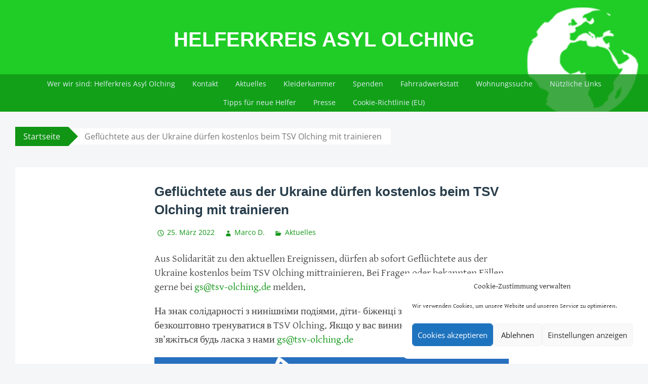

--- FILE ---
content_type: text/css
request_url: https://helferkreis-asyl-olching.de/wp-content/uploads/omgf/big-brother-gentium/big-brother-gentium.css?ver=1647260215
body_size: 270
content:
/**
 * Auto Generated by OMGF
 * @author: Daan van den Bergh
 * @url: https://ffw.press
 */

@font-face {
    font-family: 'Gentium Basic';
    font-style: normal;
    font-weight: 400;
    font-display: swap;
    src: url('https://helferkreis-asyl-olching.de/wp-content/uploads/omgf/big-brother-gentium/gentium-basic-normal-400.eot');
    src: 
    url('https://helferkreis-asyl-olching.de/wp-content/uploads/omgf/big-brother-gentium/gentium-basic-normal-400.woff2') format('woff2'),
    url('https://helferkreis-asyl-olching.de/wp-content/uploads/omgf/big-brother-gentium/gentium-basic-normal-400.woff') format('woff'),
    url('https://helferkreis-asyl-olching.de/wp-content/uploads/omgf/big-brother-gentium/gentium-basic-normal-400.ttf') format('ttf'),
    url('https://helferkreis-asyl-olching.de/wp-content/uploads/omgf/big-brother-gentium/gentium-basic-normal-400.svg') format('svg');
}
@font-face {
    font-family: 'Gentium Basic';
    font-style: italic;
    font-weight: 400;
    font-display: swap;
    src: 
    url('https://helferkreis-asyl-olching.de/wp-content/uploads/omgf/big-brother-gentium/gentium-basic-italic-400.woff2') format('woff2'),
    url('https://helferkreis-asyl-olching.de/wp-content/uploads/omgf/big-brother-gentium/gentium-basic-italic-400.woff') format('woff'),
    url('https://helferkreis-asyl-olching.de/wp-content/uploads/omgf/big-brother-gentium/gentium-basic-italic-400.ttf') format('ttf'),
    url('https://helferkreis-asyl-olching.de/wp-content/uploads/omgf/big-brother-gentium/gentium-basic-italic-400.svg') format('svg');
}
@font-face {
    font-family: 'Gentium Basic';
    font-style: normal;
    font-weight: 700;
    font-display: swap;
    src: 
    url('https://helferkreis-asyl-olching.de/wp-content/uploads/omgf/big-brother-gentium/gentium-basic-normal-700.woff2') format('woff2'),
    url('https://helferkreis-asyl-olching.de/wp-content/uploads/omgf/big-brother-gentium/gentium-basic-normal-700.woff') format('woff'),
    url('https://helferkreis-asyl-olching.de/wp-content/uploads/omgf/big-brother-gentium/gentium-basic-normal-700.ttf') format('ttf'),
    url('https://helferkreis-asyl-olching.de/wp-content/uploads/omgf/big-brother-gentium/gentium-basic-normal-700.svg') format('svg');
}
@font-face {
    font-family: 'Gentium Basic';
    font-style: italic;
    font-weight: 700;
    font-display: swap;
    src: 
    url('https://helferkreis-asyl-olching.de/wp-content/uploads/omgf/big-brother-gentium/gentium-basic-italic-700.woff2') format('woff2'),
    url('https://helferkreis-asyl-olching.de/wp-content/uploads/omgf/big-brother-gentium/gentium-basic-italic-700.woff') format('woff'),
    url('https://helferkreis-asyl-olching.de/wp-content/uploads/omgf/big-brother-gentium/gentium-basic-italic-700.ttf') format('ttf'),
    url('https://helferkreis-asyl-olching.de/wp-content/uploads/omgf/big-brother-gentium/gentium-basic-italic-700.svg') format('svg');
}


--- FILE ---
content_type: text/css
request_url: https://helferkreis-asyl-olching.de/wp-content/uploads/omgf/big-brother-open-sans/big-brother-open-sans.css?ver=1647260215
body_size: 205
content:
/**
 * Auto Generated by OMGF
 * @author: Daan van den Bergh
 * @url: https://ffw.press
 */

@font-face {
    font-family: 'Open Sans';
    font-style: normal;
    font-weight: 400;
    font-display: swap;
    src: url('https://helferkreis-asyl-olching.de/wp-content/uploads/omgf/big-brother-open-sans/open-sans-normal-400.eot');
    src: 
    url('https://helferkreis-asyl-olching.de/wp-content/uploads/omgf/big-brother-open-sans/open-sans-normal-400.woff2') format('woff2'),
    url('https://helferkreis-asyl-olching.de/wp-content/uploads/omgf/big-brother-open-sans/open-sans-normal-400.woff') format('woff'),
    url('https://helferkreis-asyl-olching.de/wp-content/uploads/omgf/big-brother-open-sans/open-sans-normal-400.ttf') format('ttf'),
    url('https://helferkreis-asyl-olching.de/wp-content/uploads/omgf/big-brother-open-sans/open-sans-normal-400.svg') format('svg');
}
@font-face {
    font-family: 'Open Sans';
    font-style: normal;
    font-weight: 800;
    font-display: swap;
    src: 
    url('https://helferkreis-asyl-olching.de/wp-content/uploads/omgf/big-brother-open-sans/open-sans-normal-800.woff2') format('woff2'),
    url('https://helferkreis-asyl-olching.de/wp-content/uploads/omgf/big-brother-open-sans/open-sans-normal-800.woff') format('woff'),
    url('https://helferkreis-asyl-olching.de/wp-content/uploads/omgf/big-brother-open-sans/open-sans-normal-800.ttf') format('ttf'),
    url('https://helferkreis-asyl-olching.de/wp-content/uploads/omgf/big-brother-open-sans/open-sans-normal-800.svg') format('svg');
}
